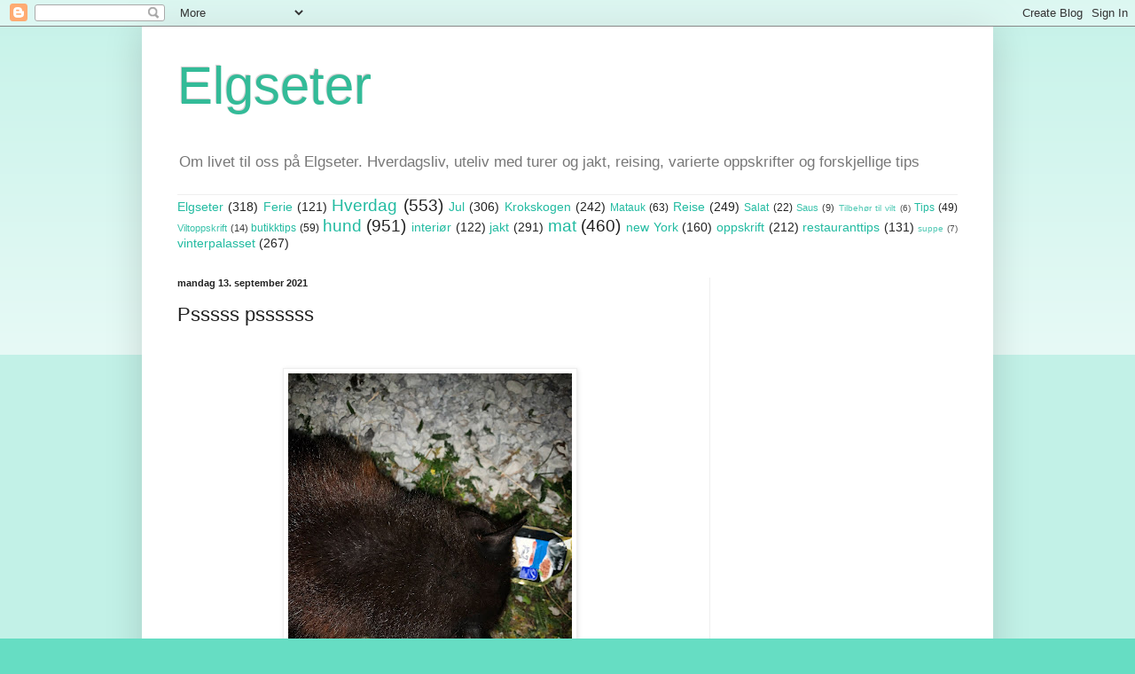

--- FILE ---
content_type: text/html; charset=utf-8
request_url: https://www.google.com/recaptcha/api2/aframe
body_size: 266
content:
<!DOCTYPE HTML><html><head><meta http-equiv="content-type" content="text/html; charset=UTF-8"></head><body><script nonce="X1Hr9m9sH4Gui6_cA_o19Q">/** Anti-fraud and anti-abuse applications only. See google.com/recaptcha */ try{var clients={'sodar':'https://pagead2.googlesyndication.com/pagead/sodar?'};window.addEventListener("message",function(a){try{if(a.source===window.parent){var b=JSON.parse(a.data);var c=clients[b['id']];if(c){var d=document.createElement('img');d.src=c+b['params']+'&rc='+(localStorage.getItem("rc::a")?sessionStorage.getItem("rc::b"):"");window.document.body.appendChild(d);sessionStorage.setItem("rc::e",parseInt(sessionStorage.getItem("rc::e")||0)+1);localStorage.setItem("rc::h",'1768462363711');}}}catch(b){}});window.parent.postMessage("_grecaptcha_ready", "*");}catch(b){}</script></body></html>